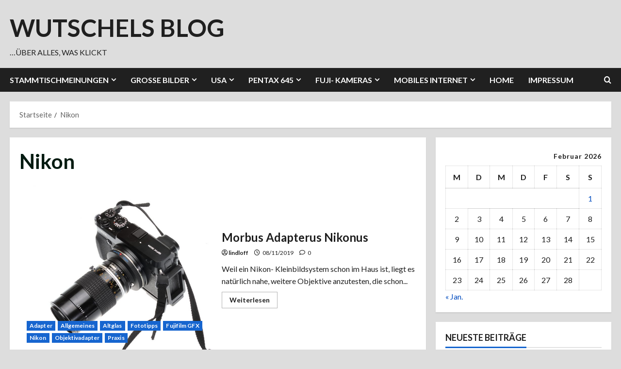

--- FILE ---
content_type: text/html; charset=UTF-8
request_url: https://www.klicklack.de/?cat=19
body_size: 91154
content:
<!doctype html>
<html lang="de">

<head>
  <meta charset="UTF-8">
  <meta name="viewport" content="width=device-width, initial-scale=1">
  <link rel="profile" href="http://gmpg.org/xfn/11">

  <link rel="preload" href="https://fonts.googleapis.com/css?family=Lato:400,700&#038;subset=latin&#038;display=swap" as="style" crossorigin="anonymous"><title>Nikon &#8211; wutschels Blog</title>
<meta name='robots' content='max-image-preview:large' />
<!-- Google tag (gtag.js) consent mode dataLayer added by Site Kit -->
<script type="text/javascript" id="google_gtagjs-js-consent-mode-data-layer">
/* <![CDATA[ */
window.dataLayer = window.dataLayer || [];function gtag(){dataLayer.push(arguments);}
gtag('consent', 'default', {"ad_personalization":"denied","ad_storage":"denied","ad_user_data":"denied","analytics_storage":"denied","functionality_storage":"denied","security_storage":"denied","personalization_storage":"denied","region":["AT","BE","BG","CH","CY","CZ","DE","DK","EE","ES","FI","FR","GB","GR","HR","HU","IE","IS","IT","LI","LT","LU","LV","MT","NL","NO","PL","PT","RO","SE","SI","SK"],"wait_for_update":500});
window._googlesitekitConsentCategoryMap = {"statistics":["analytics_storage"],"marketing":["ad_storage","ad_user_data","ad_personalization"],"functional":["functionality_storage","security_storage"],"preferences":["personalization_storage"]};
window._googlesitekitConsents = {"ad_personalization":"denied","ad_storage":"denied","ad_user_data":"denied","analytics_storage":"denied","functionality_storage":"denied","security_storage":"denied","personalization_storage":"denied","region":["AT","BE","BG","CH","CY","CZ","DE","DK","EE","ES","FI","FR","GB","GR","HR","HU","IE","IS","IT","LI","LT","LU","LV","MT","NL","NO","PL","PT","RO","SE","SI","SK"],"wait_for_update":500};
/* ]]> */
</script>
<!-- End Google tag (gtag.js) consent mode dataLayer added by Site Kit -->
<link rel='dns-prefetch' href='//www.googletagmanager.com' />
<link rel='dns-prefetch' href='//fonts.googleapis.com' />
<link href='https://fonts.googleapis.com' crossorigin='anonymous' rel='preconnect' />
<link href='https://fonts.gstatic.com' crossorigin='anonymous' rel='preconnect' />
<link rel="alternate" type="application/rss+xml" title="wutschels Blog &raquo; Feed" href="https://www.klicklack.de/?feed=rss2" />
<link rel="alternate" type="application/rss+xml" title="wutschels Blog &raquo; Kommentar-Feed" href="https://www.klicklack.de/?feed=comments-rss2" />
<link rel="alternate" type="application/rss+xml" title="wutschels Blog &raquo; Kategorie-Feed für Nikon" href="https://www.klicklack.de/?feed=rss2&#038;cat=19" />
<style id='wp-img-auto-sizes-contain-inline-css' type='text/css'>
img:is([sizes=auto i],[sizes^="auto," i]){contain-intrinsic-size:3000px 1500px}
/*# sourceURL=wp-img-auto-sizes-contain-inline-css */
</style>
<link rel='stylesheet' id='morenews-google-fonts-css' href='https://fonts.googleapis.com/css?family=Lato:400,700&#038;subset=latin&#038;display=swap' type='text/css' media='all' />
<style id='wp-emoji-styles-inline-css' type='text/css'>

	img.wp-smiley, img.emoji {
		display: inline !important;
		border: none !important;
		box-shadow: none !important;
		height: 1em !important;
		width: 1em !important;
		margin: 0 0.07em !important;
		vertical-align: -0.1em !important;
		background: none !important;
		padding: 0 !important;
	}
/*# sourceURL=wp-emoji-styles-inline-css */
</style>
<style id='wp-block-library-inline-css' type='text/css'>
:root{--wp-block-synced-color:#7a00df;--wp-block-synced-color--rgb:122,0,223;--wp-bound-block-color:var(--wp-block-synced-color);--wp-editor-canvas-background:#ddd;--wp-admin-theme-color:#007cba;--wp-admin-theme-color--rgb:0,124,186;--wp-admin-theme-color-darker-10:#006ba1;--wp-admin-theme-color-darker-10--rgb:0,107,160.5;--wp-admin-theme-color-darker-20:#005a87;--wp-admin-theme-color-darker-20--rgb:0,90,135;--wp-admin-border-width-focus:2px}@media (min-resolution:192dpi){:root{--wp-admin-border-width-focus:1.5px}}.wp-element-button{cursor:pointer}:root .has-very-light-gray-background-color{background-color:#eee}:root .has-very-dark-gray-background-color{background-color:#313131}:root .has-very-light-gray-color{color:#eee}:root .has-very-dark-gray-color{color:#313131}:root .has-vivid-green-cyan-to-vivid-cyan-blue-gradient-background{background:linear-gradient(135deg,#00d084,#0693e3)}:root .has-purple-crush-gradient-background{background:linear-gradient(135deg,#34e2e4,#4721fb 50%,#ab1dfe)}:root .has-hazy-dawn-gradient-background{background:linear-gradient(135deg,#faaca8,#dad0ec)}:root .has-subdued-olive-gradient-background{background:linear-gradient(135deg,#fafae1,#67a671)}:root .has-atomic-cream-gradient-background{background:linear-gradient(135deg,#fdd79a,#004a59)}:root .has-nightshade-gradient-background{background:linear-gradient(135deg,#330968,#31cdcf)}:root .has-midnight-gradient-background{background:linear-gradient(135deg,#020381,#2874fc)}:root{--wp--preset--font-size--normal:16px;--wp--preset--font-size--huge:42px}.has-regular-font-size{font-size:1em}.has-larger-font-size{font-size:2.625em}.has-normal-font-size{font-size:var(--wp--preset--font-size--normal)}.has-huge-font-size{font-size:var(--wp--preset--font-size--huge)}.has-text-align-center{text-align:center}.has-text-align-left{text-align:left}.has-text-align-right{text-align:right}.has-fit-text{white-space:nowrap!important}#end-resizable-editor-section{display:none}.aligncenter{clear:both}.items-justified-left{justify-content:flex-start}.items-justified-center{justify-content:center}.items-justified-right{justify-content:flex-end}.items-justified-space-between{justify-content:space-between}.screen-reader-text{border:0;clip-path:inset(50%);height:1px;margin:-1px;overflow:hidden;padding:0;position:absolute;width:1px;word-wrap:normal!important}.screen-reader-text:focus{background-color:#ddd;clip-path:none;color:#444;display:block;font-size:1em;height:auto;left:5px;line-height:normal;padding:15px 23px 14px;text-decoration:none;top:5px;width:auto;z-index:100000}html :where(.has-border-color){border-style:solid}html :where([style*=border-top-color]){border-top-style:solid}html :where([style*=border-right-color]){border-right-style:solid}html :where([style*=border-bottom-color]){border-bottom-style:solid}html :where([style*=border-left-color]){border-left-style:solid}html :where([style*=border-width]){border-style:solid}html :where([style*=border-top-width]){border-top-style:solid}html :where([style*=border-right-width]){border-right-style:solid}html :where([style*=border-bottom-width]){border-bottom-style:solid}html :where([style*=border-left-width]){border-left-style:solid}html :where(img[class*=wp-image-]){height:auto;max-width:100%}:where(figure){margin:0 0 1em}html :where(.is-position-sticky){--wp-admin--admin-bar--position-offset:var(--wp-admin--admin-bar--height,0px)}@media screen and (max-width:600px){html :where(.is-position-sticky){--wp-admin--admin-bar--position-offset:0px}}

/*# sourceURL=wp-block-library-inline-css */
</style><style id='global-styles-inline-css' type='text/css'>
:root{--wp--preset--aspect-ratio--square: 1;--wp--preset--aspect-ratio--4-3: 4/3;--wp--preset--aspect-ratio--3-4: 3/4;--wp--preset--aspect-ratio--3-2: 3/2;--wp--preset--aspect-ratio--2-3: 2/3;--wp--preset--aspect-ratio--16-9: 16/9;--wp--preset--aspect-ratio--9-16: 9/16;--wp--preset--color--black: #000000;--wp--preset--color--cyan-bluish-gray: #abb8c3;--wp--preset--color--white: #ffffff;--wp--preset--color--pale-pink: #f78da7;--wp--preset--color--vivid-red: #cf2e2e;--wp--preset--color--luminous-vivid-orange: #ff6900;--wp--preset--color--luminous-vivid-amber: #fcb900;--wp--preset--color--light-green-cyan: #7bdcb5;--wp--preset--color--vivid-green-cyan: #00d084;--wp--preset--color--pale-cyan-blue: #8ed1fc;--wp--preset--color--vivid-cyan-blue: #0693e3;--wp--preset--color--vivid-purple: #9b51e0;--wp--preset--gradient--vivid-cyan-blue-to-vivid-purple: linear-gradient(135deg,rgb(6,147,227) 0%,rgb(155,81,224) 100%);--wp--preset--gradient--light-green-cyan-to-vivid-green-cyan: linear-gradient(135deg,rgb(122,220,180) 0%,rgb(0,208,130) 100%);--wp--preset--gradient--luminous-vivid-amber-to-luminous-vivid-orange: linear-gradient(135deg,rgb(252,185,0) 0%,rgb(255,105,0) 100%);--wp--preset--gradient--luminous-vivid-orange-to-vivid-red: linear-gradient(135deg,rgb(255,105,0) 0%,rgb(207,46,46) 100%);--wp--preset--gradient--very-light-gray-to-cyan-bluish-gray: linear-gradient(135deg,rgb(238,238,238) 0%,rgb(169,184,195) 100%);--wp--preset--gradient--cool-to-warm-spectrum: linear-gradient(135deg,rgb(74,234,220) 0%,rgb(151,120,209) 20%,rgb(207,42,186) 40%,rgb(238,44,130) 60%,rgb(251,105,98) 80%,rgb(254,248,76) 100%);--wp--preset--gradient--blush-light-purple: linear-gradient(135deg,rgb(255,206,236) 0%,rgb(152,150,240) 100%);--wp--preset--gradient--blush-bordeaux: linear-gradient(135deg,rgb(254,205,165) 0%,rgb(254,45,45) 50%,rgb(107,0,62) 100%);--wp--preset--gradient--luminous-dusk: linear-gradient(135deg,rgb(255,203,112) 0%,rgb(199,81,192) 50%,rgb(65,88,208) 100%);--wp--preset--gradient--pale-ocean: linear-gradient(135deg,rgb(255,245,203) 0%,rgb(182,227,212) 50%,rgb(51,167,181) 100%);--wp--preset--gradient--electric-grass: linear-gradient(135deg,rgb(202,248,128) 0%,rgb(113,206,126) 100%);--wp--preset--gradient--midnight: linear-gradient(135deg,rgb(2,3,129) 0%,rgb(40,116,252) 100%);--wp--preset--font-size--small: 13px;--wp--preset--font-size--medium: 20px;--wp--preset--font-size--large: 36px;--wp--preset--font-size--x-large: 42px;--wp--preset--spacing--20: 0.44rem;--wp--preset--spacing--30: 0.67rem;--wp--preset--spacing--40: 1rem;--wp--preset--spacing--50: 1.5rem;--wp--preset--spacing--60: 2.25rem;--wp--preset--spacing--70: 3.38rem;--wp--preset--spacing--80: 5.06rem;--wp--preset--shadow--natural: 6px 6px 9px rgba(0, 0, 0, 0.2);--wp--preset--shadow--deep: 12px 12px 50px rgba(0, 0, 0, 0.4);--wp--preset--shadow--sharp: 6px 6px 0px rgba(0, 0, 0, 0.2);--wp--preset--shadow--outlined: 6px 6px 0px -3px rgb(255, 255, 255), 6px 6px rgb(0, 0, 0);--wp--preset--shadow--crisp: 6px 6px 0px rgb(0, 0, 0);}:root { --wp--style--global--content-size: 930px;--wp--style--global--wide-size: 1400px; }:where(body) { margin: 0; }.wp-site-blocks > .alignleft { float: left; margin-right: 2em; }.wp-site-blocks > .alignright { float: right; margin-left: 2em; }.wp-site-blocks > .aligncenter { justify-content: center; margin-left: auto; margin-right: auto; }:where(.wp-site-blocks) > * { margin-block-start: 24px; margin-block-end: 0; }:where(.wp-site-blocks) > :first-child { margin-block-start: 0; }:where(.wp-site-blocks) > :last-child { margin-block-end: 0; }:root { --wp--style--block-gap: 24px; }:root :where(.is-layout-flow) > :first-child{margin-block-start: 0;}:root :where(.is-layout-flow) > :last-child{margin-block-end: 0;}:root :where(.is-layout-flow) > *{margin-block-start: 24px;margin-block-end: 0;}:root :where(.is-layout-constrained) > :first-child{margin-block-start: 0;}:root :where(.is-layout-constrained) > :last-child{margin-block-end: 0;}:root :where(.is-layout-constrained) > *{margin-block-start: 24px;margin-block-end: 0;}:root :where(.is-layout-flex){gap: 24px;}:root :where(.is-layout-grid){gap: 24px;}.is-layout-flow > .alignleft{float: left;margin-inline-start: 0;margin-inline-end: 2em;}.is-layout-flow > .alignright{float: right;margin-inline-start: 2em;margin-inline-end: 0;}.is-layout-flow > .aligncenter{margin-left: auto !important;margin-right: auto !important;}.is-layout-constrained > .alignleft{float: left;margin-inline-start: 0;margin-inline-end: 2em;}.is-layout-constrained > .alignright{float: right;margin-inline-start: 2em;margin-inline-end: 0;}.is-layout-constrained > .aligncenter{margin-left: auto !important;margin-right: auto !important;}.is-layout-constrained > :where(:not(.alignleft):not(.alignright):not(.alignfull)){max-width: var(--wp--style--global--content-size);margin-left: auto !important;margin-right: auto !important;}.is-layout-constrained > .alignwide{max-width: var(--wp--style--global--wide-size);}body .is-layout-flex{display: flex;}.is-layout-flex{flex-wrap: wrap;align-items: center;}.is-layout-flex > :is(*, div){margin: 0;}body .is-layout-grid{display: grid;}.is-layout-grid > :is(*, div){margin: 0;}body{padding-top: 0px;padding-right: 0px;padding-bottom: 0px;padding-left: 0px;}a:where(:not(.wp-element-button)){text-decoration: none;}:root :where(.wp-element-button, .wp-block-button__link){background-color: #32373c;border-radius: 0;border-width: 0;color: #fff;font-family: inherit;font-size: inherit;font-style: inherit;font-weight: inherit;letter-spacing: inherit;line-height: inherit;padding-top: calc(0.667em + 2px);padding-right: calc(1.333em + 2px);padding-bottom: calc(0.667em + 2px);padding-left: calc(1.333em + 2px);text-decoration: none;text-transform: inherit;}.has-black-color{color: var(--wp--preset--color--black) !important;}.has-cyan-bluish-gray-color{color: var(--wp--preset--color--cyan-bluish-gray) !important;}.has-white-color{color: var(--wp--preset--color--white) !important;}.has-pale-pink-color{color: var(--wp--preset--color--pale-pink) !important;}.has-vivid-red-color{color: var(--wp--preset--color--vivid-red) !important;}.has-luminous-vivid-orange-color{color: var(--wp--preset--color--luminous-vivid-orange) !important;}.has-luminous-vivid-amber-color{color: var(--wp--preset--color--luminous-vivid-amber) !important;}.has-light-green-cyan-color{color: var(--wp--preset--color--light-green-cyan) !important;}.has-vivid-green-cyan-color{color: var(--wp--preset--color--vivid-green-cyan) !important;}.has-pale-cyan-blue-color{color: var(--wp--preset--color--pale-cyan-blue) !important;}.has-vivid-cyan-blue-color{color: var(--wp--preset--color--vivid-cyan-blue) !important;}.has-vivid-purple-color{color: var(--wp--preset--color--vivid-purple) !important;}.has-black-background-color{background-color: var(--wp--preset--color--black) !important;}.has-cyan-bluish-gray-background-color{background-color: var(--wp--preset--color--cyan-bluish-gray) !important;}.has-white-background-color{background-color: var(--wp--preset--color--white) !important;}.has-pale-pink-background-color{background-color: var(--wp--preset--color--pale-pink) !important;}.has-vivid-red-background-color{background-color: var(--wp--preset--color--vivid-red) !important;}.has-luminous-vivid-orange-background-color{background-color: var(--wp--preset--color--luminous-vivid-orange) !important;}.has-luminous-vivid-amber-background-color{background-color: var(--wp--preset--color--luminous-vivid-amber) !important;}.has-light-green-cyan-background-color{background-color: var(--wp--preset--color--light-green-cyan) !important;}.has-vivid-green-cyan-background-color{background-color: var(--wp--preset--color--vivid-green-cyan) !important;}.has-pale-cyan-blue-background-color{background-color: var(--wp--preset--color--pale-cyan-blue) !important;}.has-vivid-cyan-blue-background-color{background-color: var(--wp--preset--color--vivid-cyan-blue) !important;}.has-vivid-purple-background-color{background-color: var(--wp--preset--color--vivid-purple) !important;}.has-black-border-color{border-color: var(--wp--preset--color--black) !important;}.has-cyan-bluish-gray-border-color{border-color: var(--wp--preset--color--cyan-bluish-gray) !important;}.has-white-border-color{border-color: var(--wp--preset--color--white) !important;}.has-pale-pink-border-color{border-color: var(--wp--preset--color--pale-pink) !important;}.has-vivid-red-border-color{border-color: var(--wp--preset--color--vivid-red) !important;}.has-luminous-vivid-orange-border-color{border-color: var(--wp--preset--color--luminous-vivid-orange) !important;}.has-luminous-vivid-amber-border-color{border-color: var(--wp--preset--color--luminous-vivid-amber) !important;}.has-light-green-cyan-border-color{border-color: var(--wp--preset--color--light-green-cyan) !important;}.has-vivid-green-cyan-border-color{border-color: var(--wp--preset--color--vivid-green-cyan) !important;}.has-pale-cyan-blue-border-color{border-color: var(--wp--preset--color--pale-cyan-blue) !important;}.has-vivid-cyan-blue-border-color{border-color: var(--wp--preset--color--vivid-cyan-blue) !important;}.has-vivid-purple-border-color{border-color: var(--wp--preset--color--vivid-purple) !important;}.has-vivid-cyan-blue-to-vivid-purple-gradient-background{background: var(--wp--preset--gradient--vivid-cyan-blue-to-vivid-purple) !important;}.has-light-green-cyan-to-vivid-green-cyan-gradient-background{background: var(--wp--preset--gradient--light-green-cyan-to-vivid-green-cyan) !important;}.has-luminous-vivid-amber-to-luminous-vivid-orange-gradient-background{background: var(--wp--preset--gradient--luminous-vivid-amber-to-luminous-vivid-orange) !important;}.has-luminous-vivid-orange-to-vivid-red-gradient-background{background: var(--wp--preset--gradient--luminous-vivid-orange-to-vivid-red) !important;}.has-very-light-gray-to-cyan-bluish-gray-gradient-background{background: var(--wp--preset--gradient--very-light-gray-to-cyan-bluish-gray) !important;}.has-cool-to-warm-spectrum-gradient-background{background: var(--wp--preset--gradient--cool-to-warm-spectrum) !important;}.has-blush-light-purple-gradient-background{background: var(--wp--preset--gradient--blush-light-purple) !important;}.has-blush-bordeaux-gradient-background{background: var(--wp--preset--gradient--blush-bordeaux) !important;}.has-luminous-dusk-gradient-background{background: var(--wp--preset--gradient--luminous-dusk) !important;}.has-pale-ocean-gradient-background{background: var(--wp--preset--gradient--pale-ocean) !important;}.has-electric-grass-gradient-background{background: var(--wp--preset--gradient--electric-grass) !important;}.has-midnight-gradient-background{background: var(--wp--preset--gradient--midnight) !important;}.has-small-font-size{font-size: var(--wp--preset--font-size--small) !important;}.has-medium-font-size{font-size: var(--wp--preset--font-size--medium) !important;}.has-large-font-size{font-size: var(--wp--preset--font-size--large) !important;}.has-x-large-font-size{font-size: var(--wp--preset--font-size--x-large) !important;}
/*# sourceURL=global-styles-inline-css */
</style>

<link rel='stylesheet' id='ye_dynamic-css' href='https://www.klicklack.de/wp-content/plugins/youtube-embed/css/main.min.css?ver=5.4' type='text/css' media='all' />
<link rel='stylesheet' id='aft-icons-css' href='https://www.klicklack.de/wp-content/themes/morenews/assets/icons/style.css?ver=6.9' type='text/css' media='all' />
<link rel='stylesheet' id='bootstrap-css' href='https://www.klicklack.de/wp-content/themes/morenews/assets/bootstrap/css/bootstrap.min.css?ver=6.9' type='text/css' media='all' />
<link rel='stylesheet' id='slick-css' href='https://www.klicklack.de/wp-content/themes/morenews/assets/slick/css/slick.min.css?ver=6.9' type='text/css' media='all' />
<link rel='stylesheet' id='sidr-css' href='https://www.klicklack.de/wp-content/themes/morenews/assets/sidr/css/jquery.sidr.dark.css?ver=6.9' type='text/css' media='all' />
<link rel='stylesheet' id='magnific-popup-css' href='https://www.klicklack.de/wp-content/themes/morenews/assets/magnific-popup/magnific-popup.css?ver=6.9' type='text/css' media='all' />
<link rel='stylesheet' id='morenews-style-css' href='https://www.klicklack.de/wp-content/themes/morenews/style.min.css?ver=3.8.12' type='text/css' media='all' />
<style id='morenews-style-inline-css' type='text/css'>
body.aft-dark-mode #sidr,body.aft-dark-mode,body.aft-dark-mode.custom-background,body.aft-dark-mode #af-preloader{background-color:#000000;} body.aft-default-mode #sidr,body.aft-default-mode #af-preloader,body.aft-default-mode{background-color:#dddddd;} .frm_style_formidable-style.with_frm_style .frm_compact .frm_dropzone.dz-clickable .dz-message,.frm_style_formidable-style.with_frm_style input[type=submit],.frm_style_formidable-style.with_frm_style .frm_submit input[type=button],.frm_style_formidable-style.with_frm_style .frm_submit button,.frm_form_submit_style,.frm_style_formidable-style.with_frm_style .frm-edit-page-btn,.woocommerce #respond input#submit.disabled,.woocommerce #respond input#submit:disabled,.woocommerce #respond input#submit:disabled[disabled],.woocommerce a.button.disabled,.woocommerce a.button:disabled,.woocommerce a.button:disabled[disabled],.woocommerce button.button.disabled,.woocommerce button.button:disabled,.woocommerce button.button:disabled[disabled],.woocommerce input.button.disabled,.woocommerce input.button:disabled,.woocommerce input.button:disabled[disabled],.woocommerce #respond input#submit,.woocommerce a.button,.woocommerce button.button,.woocommerce input.button,.woocommerce #respond input#submit.alt,.woocommerce a.button.alt,.woocommerce button.button.alt,.woocommerce input.button.alt,.woocommerce-account .addresses .title .edit,:root .wc-block-featured-product__link :where(.wp-element-button,.wp-block-button__link),:root .wc-block-featured-category__link :where(.wp-element-button,.wp-block-button__link),hustle-button,button.wc-block-mini-cart__button,.wc-block-checkout .wp-block-button__link,.wp-block-button.wc-block-components-product-button .wp-block-button__link,.wc-block-grid__product-add-to-cart.wp-block-button .wp-block-button__link,body .wc-block-components-button,.wc-block-grid .wp-block-button__link,.woocommerce-notices-wrapper .button,body .woocommerce-notices-wrapper .button:hover,body.woocommerce .single_add_to_cart_button.button:hover,body.woocommerce a.button.add_to_cart_button:hover,.widget-title-fill-and-border .morenews-widget .wp-block-search__label,.widget-title-fill-and-border .morenews-widget .wp-block-group .wp-block-heading,.widget-title-fill-and-no-border .morenews-widget .wp-block-search__label,.widget-title-fill-and-no-border .morenews-widget .wp-block-group .wp-block-heading,.widget-title-fill-and-border .wp_post_author_widget .widget-title .header-after,.widget-title-fill-and-border .widget-title .heading-line,.widget-title-fill-and-border .aft-posts-tabs-panel .nav-tabs>li>a.active,.widget-title-fill-and-border .aft-main-banner-wrapper .widget-title .heading-line ,.widget-title-fill-and-no-border .wp_post_author_widget .widget-title .header-after,.widget-title-fill-and-no-border .widget-title .heading-line,.widget-title-fill-and-no-border .aft-posts-tabs-panel .nav-tabs>li>a.active,.widget-title-fill-and-no-border .aft-main-banner-wrapper .widget-title .heading-line,a.sidr-class-sidr-button-close,body.widget-title-border-bottom .header-after1 .heading-line-before,body.widget-title-border-bottom .widget-title .heading-line-before,.widget-title-border-center .morenews-widget .wp-block-search__label::after,.widget-title-border-center .morenews-widget .wp-block-group .wp-block-heading::after,.widget-title-border-center .wp_post_author_widget .widget-title .heading-line-before,.widget-title-border-center .aft-posts-tabs-panel .nav-tabs>li>a.active::after,.widget-title-border-center .wp_post_author_widget .widget-title .header-after::after,.widget-title-border-center .widget-title .heading-line-after,.widget-title-border-bottom .morenews-widget .wp-block-search__label::after,.widget-title-border-bottom .morenews-widget .wp-block-group .wp-block-heading::after,.widget-title-border-bottom .heading-line::before,.widget-title-border-bottom .wp-post-author-wrap .header-after::before,.widget-title-border-bottom .aft-posts-tabs-panel .nav-tabs>li>a.active span::after,.aft-dark-mode .is-style-fill a.wp-block-button__link:not(.has-background),.aft-default-mode .is-style-fill a.wp-block-button__link:not(.has-background),#reading-progress-bar,a.comment-reply-link,body.aft-default-mode .reply a,body.aft-dark-mode .reply a,.aft-popular-taxonomies-lists span::before ,#loader-wrapper div,span.heading-line::before,.wp-post-author-wrap .header-after::before,body.aft-dark-mode input[type="button"],body.aft-dark-mode input[type="reset"],body.aft-dark-mode input[type="submit"],body.aft-dark-mode .inner-suscribe input[type=submit],body.aft-default-mode input[type="button"],body.aft-default-mode input[type="reset"],body.aft-default-mode input[type="submit"],body.aft-default-mode .inner-suscribe input[type=submit],.woocommerce-product-search button[type="submit"],input.search-submit,.wp-block-search__button,.af-youtube-slider .af-video-wrap .af-bg-play i,.af-youtube-video-list .entry-header-yt-video-wrapper .af-yt-video-play i,.af-post-format i,body .btn-style1 a:visited,body .btn-style1 a,body span.post-page-numbers.current,body .morenews-pagination .nav-links .page-numbers.current,body #scroll-up,button,a.author-button.primary,.morenews-reaction-button .reaction-percentage,h3.morenews-subtitle:after,body article.sticky .read-single:before,.aft-readmore-wrapper a.aft-readmore:hover,body.aft-dark-mode .aft-readmore-wrapper a.aft-readmore:hover,footer.site-footer .aft-readmore-wrapper a.aft-readmore:hover,.aft-readmore-wrapper a.aft-readmore:hover,body .trending-posts-vertical .trending-no{background-color:#004cbf;} div.wpforms-container-full button[type=submit]:hover,div.wpforms-container-full button[type=submit]:not(:hover):not(:active){background-color:#004cbf !important;} .grid-design-texts-over-image .aft-readmore-wrapper a.aft-readmore:hover,.aft-readmore-wrapper a.aft-readmore:hover,body.aft-dark-mode .aft-readmore-wrapper a.aft-readmore:hover,body.aft-default-mode .aft-readmore-wrapper a.aft-readmore:hover,a.author-button.primary,.morenews-post-badge,body.single .entry-header .aft-post-excerpt-and-meta .post-excerpt,body.aft-dark-mode.single span.tags-links a:hover,.morenews-pagination .nav-links .page-numbers.current,.aft-readmore-wrapper a.aft-readmore:hover,p.awpa-more-posts a:hover,.wp-post-author-meta .wp-post-author-meta-more-posts a.awpa-more-posts:hover{border-color:#004cbf;} body:not(.rtl) .aft-popular-taxonomies-lists span::after{border-left-color:#004cbf;} body.rtl .aft-popular-taxonomies-lists span::after{border-right-color:#004cbf;} .widget-title-fill-and-no-border .morenews-widget .wp-block-search__label::after,.widget-title-fill-and-no-border .morenews-widget .wp-block-group .wp-block-heading::after,.widget-title-fill-and-no-border .aft-posts-tabs-panel .nav-tabs>li a.active::after,.widget-title-fill-and-no-border .morenews-widget .widget-title::before,.widget-title-fill-and-no-border .morenews-customizer .widget-title::before{border-top-color:#004cbf;} .woocommerce div.product .woocommerce-tabs ul.tabs li.active,#scroll-up::after,.aft-dark-mode #loader,.aft-default-mode #loader{border-bottom-color:#004cbf;} footer.site-footer .wp-calendar-nav a:hover,footer.site-footer .wp-block-latest-comments__comment-meta a:hover,.aft-dark-mode .tagcloud a:hover,.aft-dark-mode .widget ul.menu >li a:hover,.aft-dark-mode .widget > ul > li a:hover,.banner-exclusive-posts-wrapper a:hover,.list-style .read-title h3 a:hover,.grid-design-default .read-title h3 a:hover,body.aft-dark-mode .banner-exclusive-posts-wrapper a:hover,body.aft-dark-mode .banner-exclusive-posts-wrapper a:visited:hover,body.aft-default-mode .banner-exclusive-posts-wrapper a:hover,body.aft-default-mode .banner-exclusive-posts-wrapper a:visited:hover,body.wp-post-author-meta .awpa-display-name a:hover,.widget_text a ,.post-description a:not(.aft-readmore),.post-description a:not(.aft-readmore):visited,.wp_post_author_widget .wp-post-author-meta .awpa-display-name a:hover,.wp-post-author-meta .wp-post-author-meta-more-posts a.awpa-more-posts:hover,body.aft-default-mode .af-breadcrumbs a:hover,body.aft-dark-mode .af-breadcrumbs a:hover,body .wp-block-latest-comments li.wp-block-latest-comments__comment a:hover,body .site-footer .color-pad .read-title h3 a:hover,body.aft-dark-mode #secondary .morenews-widget ul[class*="wp-block-"] a:hover,body.aft-dark-mode #secondary .morenews-widget ol[class*="wp-block-"] a:hover,body.aft-dark-mode a.post-edit-link:hover,body.aft-default-mode #secondary .morenews-widget ul[class*="wp-block-"] a:hover,body.aft-default-mode #secondary .morenews-widget ol[class*="wp-block-"] a:hover,body.aft-default-mode a.post-edit-link:hover,body.aft-default-mode #secondary .widget > ul > li a:hover,body.aft-default-mode footer.comment-meta a:hover,body.aft-dark-mode footer.comment-meta a:hover,body.aft-default-mode .comment-form a:hover,body.aft-dark-mode .comment-form a:hover,body.aft-dark-mode .entry-content > .wp-block-tag-cloud a:not(.has-text-color):hover,body.aft-default-mode .entry-content > .wp-block-tag-cloud a:not(.has-text-color):hover,body.aft-dark-mode .entry-content .wp-block-archives-list.wp-block-archives a:not(.has-text-color):hover,body.aft-default-mode .entry-content .wp-block-archives-list.wp-block-archives a:not(.has-text-color):hover,body.aft-dark-mode .entry-content .wp-block-latest-posts a:not(.has-text-color):hover,body.aft-dark-mode .entry-content .wp-block-categories-list.wp-block-categories a:not(.has-text-color):hover,body.aft-default-mode .entry-content .wp-block-latest-posts a:not(.has-text-color):hover,body.aft-default-mode .entry-content .wp-block-categories-list.wp-block-categories a:not(.has-text-color):hover,.aft-default-mode .wp-block-archives-list.wp-block-archives a:not(.has-text-color):hover,.aft-default-mode .wp-block-latest-posts a:not(.has-text-color):hover,.aft-default-mode .wp-block-categories-list.wp-block-categories a:not(.has-text-color):hover,.aft-default-mode .wp-block-latest-comments li.wp-block-latest-comments__comment a:hover,.aft-dark-mode .wp-block-archives-list.wp-block-archives a:not(.has-text-color):hover,.aft-dark-mode .wp-block-latest-posts a:not(.has-text-color):hover,.aft-dark-mode .wp-block-categories-list.wp-block-categories a:not(.has-text-color):hover,.aft-dark-mode .wp-block-latest-comments li.wp-block-latest-comments__comment a:hover,body.aft-dark-mode .morenews-pagination .nav-links a.page-numbers:hover,body.aft-default-mode .morenews-pagination .nav-links a.page-numbers:hover,body.aft-default-mode .aft-popular-taxonomies-lists ul li a:hover ,body.aft-dark-mode .aft-popular-taxonomies-lists ul li a:hover,body.aft-dark-mode .wp-calendar-nav a,body .entry-content > .wp-block-heading:not(.has-link-color):not(.wp-block-post-title) a,body .entry-content > ul a,body .entry-content > ol a,body .entry-content > p:not(.has-link-color) a ,body.aft-default-mode p.logged-in-as a,body.aft-dark-mode p.logged-in-as a,body.aft-dark-mode .woocommerce-loop-product__title:hover,body.aft-default-mode .woocommerce-loop-product__title:hover,a:hover,p a,.stars a:active,.stars a:focus,.morenews-widget.widget_text a,a.author-website:hover,.author-box-content a.author-posts-link:hover,body .morenews-sponsor a,body .morenews-source a,body.aft-default-mode .wp-block-latest-comments li.wp-block-latest-comments__comment a:hover,body.aft-dark-mode .wp-block-latest-comments li.wp-block-latest-comments__comment a:hover,.entry-content .wp-block-latest-comments a:not(.has-text-color):hover,.wc-block-grid__product .wc-block-grid__product-link:focus,body.aft-default-mode .entry-content .wp-block-heading:not(.has-link-color):not(.wp-block-post-title) a,body.aft-dark-mode .entry-content .wp-block-heading:not(.has-link-color):not(.wp-block-post-title) a,body.aft-default-mode .comment-content a,body.aft-dark-mode .comment-content a,body.aft-default-mode .post-excerpt a,body.aft-dark-mode .post-excerpt a,body.aft-default-mode .wp-block-tag-cloud a:hover,body.aft-default-mode .tagcloud a:hover,body.aft-default-mode.single span.tags-links a:hover,body.aft-default-mode p.awpa-more-posts a:hover,body.aft-default-mode p.awpa-website a:hover ,body.aft-default-mode .wp-post-author-meta h4 a:hover,body.aft-default-mode .widget ul.menu >li a:hover,body.aft-default-mode .widget > ul > li a:hover,body.aft-default-mode .nav-links a:hover,body.aft-default-mode ul.trail-items li a:hover,body.aft-dark-mode .wp-block-tag-cloud a:hover,body.aft-dark-mode .tagcloud a:hover,body.aft-dark-mode.single span.tags-links a:hover,body.aft-dark-mode p.awpa-more-posts a:hover,body.aft-dark-mode p.awpa-website a:hover ,body.aft-dark-mode .widget ul.menu >li a:hover,body.aft-dark-mode .nav-links a:hover,body.aft-dark-mode ul.trail-items li a:hover{color:#004cbf;} @media only screen and (min-width:992px){body.aft-default-mode .morenews-header .main-navigation .menu-desktop > ul > li:hover > a:before,body.aft-default-mode .morenews-header .main-navigation .menu-desktop > ul > li.current-menu-item > a:before{background-color:#004cbf;} } .woocommerce-product-search button[type="submit"],input.search-submit{background-color:#004cbf;} .aft-dark-mode .entry-content a:hover,.aft-dark-mode .entry-content a:focus,.aft-dark-mode .entry-content a:active,.wp-calendar-nav a,#wp-calendar tbody td a,body.aft-dark-mode #wp-calendar tbody td#today,body.aft-default-mode #wp-calendar tbody td#today,body.aft-default-mode .entry-content .wp-block-heading:not(.has-link-color):not(.wp-block-post-title) a,body.aft-dark-mode .entry-content .wp-block-heading:not(.has-link-color):not(.wp-block-post-title) a,body .entry-content > ul a,body .entry-content > ul a:visited,body .entry-content > ol a,body .entry-content > ol a:visited,body .entry-content > p:not(.has-link-color) a,body .entry-content > p:not(.has-link-color) a:visited{color:#004cbf;} .woocommerce-product-search button[type="submit"],input.search-submit,body.single span.tags-links a:hover,body .entry-content .wp-block-heading:not(.has-link-color):not(.wp-block-post-title) a,body .entry-content > ul a,body .entry-content > ul a:visited,body .entry-content > ol a,body .entry-content > ol a:visited,body .entry-content > p:not(.has-link-color) a,body .entry-content > p:not(.has-link-color) a:visited{border-color:#004cbf;} @media only screen and (min-width:993px){.main-navigation .menu-desktop > li.current-menu-item::after,.main-navigation .menu-desktop > ul > li.current-menu-item::after,.main-navigation .menu-desktop > li::after,.main-navigation .menu-desktop > ul > li::after{background-color:#004cbf;} } .site-branding .site-title{font-family:'Lato','Noto Sans','Noto Sans CJK SC','Noto Sans JP','Noto Sans KR',system-ui,-apple-system,'Segoe UI',Roboto,'Helvetica Neue',Arial,sans-serif,'Apple Color Emoji','Segoe UI Emoji','Segoe UI Symbol';} body,button,input,select,optgroup,.cat-links li a,.min-read,.af-social-contacts .social-widget-menu .screen-reader-text,textarea{font-family:'Lato','Noto Sans','Noto Sans CJK SC','Noto Sans JP','Noto Sans KR',system-ui,-apple-system,'Segoe UI',Roboto,'Helvetica Neue',Arial,sans-serif,'Apple Color Emoji','Segoe UI Emoji','Segoe UI Symbol';} .wp-block-tag-cloud a,.tagcloud a,body span.hustle-title,.wp-block-blockspare-blockspare-tabs .bs-tabs-title-list li a.bs-tab-title,.navigation.post-navigation .nav-links a,div.custom-menu-link > a,.exclusive-posts .exclusive-now span,.aft-popular-taxonomies-lists span,.exclusive-posts a,.aft-posts-tabs-panel .nav-tabs>li>a,.widget-title-border-bottom .aft-posts-tabs-panel .nav-tabs>li>a,.nav-tabs>li,.widget ul ul li,.widget ul.menu >li ,.widget > ul > li,.wp-block-search__label,.wp-block-latest-posts.wp-block-latest-posts__list li,.wp-block-latest-comments li.wp-block-latest-comments__comment,.wp-block-group ul li a,.main-navigation ul li a,h1,h2,h3,h4,h5,h6{font-family:'Lato','Noto Sans','Noto Sans CJK SC','Noto Sans JP','Noto Sans KR',system-ui,-apple-system,'Segoe UI',Roboto,'Helvetica Neue',Arial,sans-serif,'Apple Color Emoji','Segoe UI Emoji','Segoe UI Symbol';} .container-wrapper .elementor{max-width:100%;} .full-width-content .elementor-section-stretched,.align-content-left .elementor-section-stretched,.align-content-right .elementor-section-stretched{max-width:100%;left:0 !important;}
/*# sourceURL=morenews-style-inline-css */
</style>
<script type="text/javascript" src="https://www.klicklack.de/wp-includes/js/jquery/jquery.min.js?ver=3.7.1" id="jquery-core-js"></script>
<script type="text/javascript" src="https://www.klicklack.de/wp-includes/js/jquery/jquery-migrate.min.js?ver=3.4.1" id="jquery-migrate-js"></script>
<script type="text/javascript" src="https://www.klicklack.de/wp-content/themes/morenews/assets/jquery.cookie.js?ver=6.9" id="jquery-cookie-js"></script>
<script type="text/javascript" src="https://www.klicklack.de/wp-content/themes/morenews/assets/background-script.js?ver=3.8.12" id="morenews-background-script-js"></script>

<!-- Google Tag (gtac.js) durch Site-Kit hinzugefügt -->
<!-- Von Site Kit hinzugefügtes Google-Analytics-Snippet -->
<script type="text/javascript" src="https://www.googletagmanager.com/gtag/js?id=GT-W6B3X63" id="google_gtagjs-js" async></script>
<script type="text/javascript" id="google_gtagjs-js-after">
/* <![CDATA[ */
window.dataLayer = window.dataLayer || [];function gtag(){dataLayer.push(arguments);}
gtag("set","linker",{"domains":["www.klicklack.de"]});
gtag("js", new Date());
gtag("set", "developer_id.dZTNiMT", true);
gtag("config", "GT-W6B3X63");
//# sourceURL=google_gtagjs-js-after
/* ]]> */
</script>
<link rel="https://api.w.org/" href="https://www.klicklack.de/index.php?rest_route=/" /><link rel="alternate" title="JSON" type="application/json" href="https://www.klicklack.de/index.php?rest_route=/wp/v2/categories/19" /><link rel="EditURI" type="application/rsd+xml" title="RSD" href="https://www.klicklack.de/xmlrpc.php?rsd" />
<meta name="generator" content="WordPress 6.9" />
<meta name="generator" content="Site Kit by Google 1.170.0" />    <style type="text/css">
            .site-title a,
      .site-header .site-branding .site-title a:visited,
      .site-header .site-branding .site-title a:hover,
      .site-description {
        color: #1f1f1f      }

      body.aft-dark-mode .site-title a,
      body.aft-dark-mode .site-header .site-branding .site-title a:visited,
      body.aft-dark-mode .site-header .site-branding .site-title a:hover,
      body.aft-dark-mode .site-description {
        color: #ffffff;
      }

      .header-layout-3 .site-header .site-branding .site-title,
      .site-branding .site-title {
        font-size: 50px;
      }

      @media only screen and (max-width: 640px) {
        .site-branding .site-title {
          font-size: 2.75rem;

        }
      }

      /* @media only screen and (max-width: 375px) {
                    .site-branding .site-title {
                        font-size: 32px;

                    }
                } */

          </style>
<style type="text/css" id="custom-background-css">
body.custom-background { background-color: #dddddd; }
</style>
	</head>

<body class="archive category category-nikon category-19 custom-background wp-embed-responsive wp-theme-morenews hfeed  aft-sticky-header aft-default-mode aft-header-layout-side header-image-default widget-title-border-bottom default-content-layout align-content-left af-wide-layout">
  
  
  <div id="page" class="site af-whole-wrapper">
    <a class="skip-link screen-reader-text" href="#content">Zum Inhalt springen</a>

    
    <header id="masthead" class="header-layout-side morenews-header">
      <div class="af-middle-header " >
  <div class="container-wrapper">

        <div class="af-middle-container">
      <div class="logo">
            <div class="site-branding uppercase-site-title">
              <p class="site-title font-family-1">
          <a href="https://www.klicklack.de/" class="site-title-anchor" rel="home">wutschels Blog</a>
        </p>
      
              <p class="site-description">&#8230;über alles, was klickt</p>
          </div>

          </div>
          </div>
  </div>
</div>
<div id="main-navigation-bar" class="af-bottom-header">
  <div class="container-wrapper">
    <div class="bottom-bar-flex">
      <div class="offcanvas-navigaiton">
                <div class="af-bottom-head-nav">
              <div class="navigation-container">
      <nav class="main-navigation clearfix">

        <span class="toggle-menu" >
          <a href="#" role="button" class="aft-void-menu" aria-controls="primary-menu" aria-expanded="false">
            <span class="screen-reader-text">
              Primäres Menü            </span>
            <i class="ham"></i>
          </a>
        </span>


        <div class="menu main-menu menu-desktop show-menu-border"><ul id="primary-menu" class="menu"><li id="menu-item-2075" class="menu-item menu-item-type-custom menu-item-object-custom menu-item-has-children menu-item-2075"><a>Stammtischmeinungen</a>
<ul class="sub-menu">
	<li id="menu-item-2074" class="menu-item menu-item-type-custom menu-item-object-custom menu-item-2074"><a href="https://www.klicklack.de/?page_id=38">Grundsätzliches</a></li>
	<li id="menu-item-1593" class="menu-item menu-item-type-post_type menu-item-object-page menu-item-1593"><a href="https://www.klicklack.de/?page_id=1589">Warum die Kamera wichtig ist</a></li>
	<li id="menu-item-943" class="menu-item menu-item-type-post_type menu-item-object-page menu-item-943"><a href="https://www.klicklack.de/?page_id=707">Posing</a></li>
	<li id="menu-item-1325" class="menu-item menu-item-type-post_type menu-item-object-page menu-item-1325"><a href="https://www.klicklack.de/?page_id=1322">Wie vorgehen?</a></li>
	<li id="menu-item-1349" class="menu-item menu-item-type-post_type menu-item-object-page menu-item-1349"><a href="https://www.klicklack.de/?page_id=1345">Microstocks- Ein Weg zur Qualitätssicherung?</a></li>
	<li id="menu-item-1461" class="menu-item menu-item-type-post_type menu-item-object-page menu-item-1461"><a href="https://www.klicklack.de/?page_id=1403">Literatur- und Ausstellungsempfehlungen</a></li>
</ul>
</li>
<li id="menu-item-1165" class="menu-item menu-item-type-custom menu-item-object-custom menu-item-has-children menu-item-1165"><a>Große Bilder</a>
<ul class="sub-menu">
	<li id="menu-item-1728" class="menu-item menu-item-type-custom menu-item-object-custom menu-item-1728"><a href="https://www.klicklack.de/?page_id=1149">Entscheidungshilfe</a></li>
	<li id="menu-item-1665" class="menu-item menu-item-type-post_type menu-item-object-page menu-item-1665"><a href="https://www.klicklack.de/?page_id=1209">Die große Kamera – Objektive und Gundsätzliches</a></li>
</ul>
</li>
<li id="menu-item-1500" class="menu-item menu-item-type-custom menu-item-object-custom menu-item-has-children menu-item-1500"><a>USA</a>
<ul class="sub-menu">
	<li id="menu-item-2071" class="menu-item menu-item-type-custom menu-item-object-custom menu-item-has-children menu-item-2071"><a>USA mit Pentax 645D &#8211;>></a>
	<ul class="sub-menu">
		<li id="menu-item-2072" class="menu-item menu-item-type-custom menu-item-object-custom menu-item-2072"><a href="https://www.klicklack.de/?p=2051">Die Anreise</a></li>
		<li id="menu-item-2316" class="menu-item menu-item-type-post_type menu-item-object-post menu-item-2316"><a href="https://www.klicklack.de/?p=2300">Joshua Tree National Park</a></li>
		<li id="menu-item-2100" class="menu-item menu-item-type-custom menu-item-object-custom menu-item-2100"><a href="https://www.klicklack.de/?p=2076">Grand Canyon</a></li>
		<li id="menu-item-2073" class="menu-item menu-item-type-custom menu-item-object-custom menu-item-2073"><a href="https://www.klicklack.de/?p=2057">Reaktionen der Einheimischen</a></li>
		<li id="menu-item-2116" class="menu-item menu-item-type-custom menu-item-object-custom menu-item-2116"><a href="https://www.klicklack.de/?p=2103">Yosemite</a></li>
		<li id="menu-item-2149" class="menu-item menu-item-type-custom menu-item-object-custom menu-item-2149"><a href="https://www.klicklack.de/?p=2117">Point Lobos.</a></li>
		<li id="menu-item-2172" class="menu-item menu-item-type-custom menu-item-object-custom menu-item-2172"><a href="https://www.klicklack.de/?p=2150">Bryce Canyon</a></li>
		<li id="menu-item-2297" class="menu-item menu-item-type-post_type menu-item-object-post menu-item-2297"><a href="https://www.klicklack.de/?p=2282">Valley of Fire 2017</a></li>
		<li id="menu-item-2245" class="menu-item menu-item-type-post_type menu-item-object-post menu-item-2245"><a href="https://www.klicklack.de/?p=2200">Ein bisschen Route 66</a></li>
	</ul>
</li>
	<li id="menu-item-2559" class="menu-item menu-item-type-taxonomy menu-item-object-category menu-item-has-children menu-item-2559"><a href="https://www.klicklack.de/?cat=12">USA-2018</a>
	<ul class="sub-menu">
		<li id="menu-item-3021" class="menu-item menu-item-type-post_type menu-item-object-post menu-item-3021"><a href="https://www.klicklack.de/?p=2998">Joshua Tree National Park</a></li>
		<li id="menu-item-2968" class="menu-item menu-item-type-post_type menu-item-object-post menu-item-has-children menu-item-2968"><a href="https://www.klicklack.de/?p=2615">Death Valley</a>
		<ul class="sub-menu">
			<li id="menu-item-2969" class="menu-item menu-item-type-post_type menu-item-object-post menu-item-2969"><a href="https://www.klicklack.de/?p=2615">Zabriskie Point</a></li>
			<li id="menu-item-2569" class="menu-item menu-item-type-post_type menu-item-object-post menu-item-2569"><a href="https://www.klicklack.de/?p=2493">Artist’s Palette</a></li>
			<li id="menu-item-2556" class="menu-item menu-item-type-post_type menu-item-object-post menu-item-2556"><a href="https://www.klicklack.de/?p=2521">Golden Canyon</a></li>
			<li id="menu-item-2577" class="menu-item menu-item-type-post_type menu-item-object-post menu-item-2577"><a href="https://www.klicklack.de/?p=2571">Badwater</a></li>
		</ul>
</li>
		<li id="menu-item-2547" class="menu-item menu-item-type-post_type menu-item-object-post menu-item-2547"><a href="https://www.klicklack.de/?p=2473">Neues aus Amerika</a></li>
		<li id="menu-item-2713" class="menu-item menu-item-type-custom menu-item-object-custom menu-item-has-children menu-item-2713"><a>Die Eastern Sierra</a>
		<ul class="sub-menu">
			<li id="menu-item-2675" class="menu-item menu-item-type-post_type menu-item-object-post menu-item-2675"><a href="https://www.klicklack.de/?p=2662">Manzanar</a></li>
			<li id="menu-item-2712" class="menu-item menu-item-type-post_type menu-item-object-post menu-item-2712"><a href="https://www.klicklack.de/?p=2680">June Lake</a></li>
		</ul>
</li>
		<li id="menu-item-2842" class="menu-item menu-item-type-post_type menu-item-object-post menu-item-2842"><a href="https://www.klicklack.de/?p=2773">Point Lobos 2018</a></li>
		<li id="menu-item-2845" class="menu-item menu-item-type-custom menu-item-object-custom menu-item-has-children menu-item-2845"><a href="http://">Yosemite</a>
		<ul class="sub-menu">
			<li id="menu-item-2843" class="menu-item menu-item-type-post_type menu-item-object-post menu-item-2843"><a href="https://www.klicklack.de/?p=2714">Yosemite 2018 der Erste.</a></li>
			<li id="menu-item-2844" class="menu-item menu-item-type-post_type menu-item-object-post menu-item-2844"><a href="https://www.klicklack.de/?p=2735">Yosemite die Zweite.</a></li>
		</ul>
</li>
	</ul>
</li>
	<li id="menu-item-1553" class="menu-item menu-item-type-custom menu-item-object-custom menu-item-1553"><a href="https://www.klicklack.de/?p=1512">Point Lobos die Erste</a></li>
	<li id="menu-item-1501" class="menu-item menu-item-type-custom menu-item-object-custom menu-item-1501"><a href="https://www.klicklack.de/?p=1479">Joshua Tree</a></li>
	<li id="menu-item-1729" class="menu-item menu-item-type-custom menu-item-object-custom menu-item-1729"><a href="https://www.klicklack.de/?p=1466">Wichtige Überlegungen</a></li>
	<li id="menu-item-1566" class="menu-item menu-item-type-custom menu-item-object-custom menu-item-1566"><a href="https://www.klicklack.de/?p=1515">Valley of Fire</a></li>
	<li id="menu-item-1627" class="menu-item menu-item-type-custom menu-item-object-custom menu-item-1627"><a href="https://www.klicklack.de/?p=1604">Point Lobos die Zweite</a></li>
	<li id="menu-item-1638" class="menu-item menu-item-type-post_type menu-item-object-page menu-item-1638"><a href="https://www.klicklack.de/?page_id=1629">Sequoia National Forest und Kings Canyon</a></li>
	<li id="menu-item-1794" class="menu-item menu-item-type-custom menu-item-object-custom menu-item-1794"><a href="https://www.klicklack.de/?p=1735">Stanislaus</a></li>
	<li id="menu-item-1727" class="menu-item menu-item-type-custom menu-item-object-custom menu-item-1727"><a href="https://www.klicklack.de/?p=1692">Yosemite</a></li>
</ul>
</li>
<li id="menu-item-2784" class="menu-item menu-item-type-custom menu-item-object-custom menu-item-has-children menu-item-2784"><a>Pentax 645</a>
<ul class="sub-menu">
	<li id="menu-item-2785" class="menu-item menu-item-type-post_type menu-item-object-post menu-item-2785"><a href="https://www.klicklack.de/?p=2639">Die Pentax 645Z</a></li>
	<li id="menu-item-2788" class="menu-item menu-item-type-post_type menu-item-object-post menu-item-2788"><a href="https://www.klicklack.de/?p=1639">Pentax 645D- Der Diesel unter den Mittelformatern</a></li>
	<li id="menu-item-2838" class="menu-item menu-item-type-post_type menu-item-object-post menu-item-2838"><a href="https://www.klicklack.de/?p=2777">Diät die Erste: Das 1:5,6/150-300 zur Pentax 645z</a></li>
	<li id="menu-item-2869" class="menu-item menu-item-type-post_type menu-item-object-post menu-item-2869"><a href="https://www.klicklack.de/?p=2617">Diät die Zweite: Das 4,5/33-55.</a></li>
	<li id="menu-item-2786" class="menu-item menu-item-type-post_type menu-item-object-post menu-item-2786"><a href="https://www.klicklack.de/?p=2328">Die 645D und der Zweifach- Konverter- Test</a></li>
	<li id="menu-item-2787" class="menu-item menu-item-type-post_type menu-item-object-post menu-item-2787"><a href="https://www.klicklack.de/?p=2354">Das 4/300</a></li>
</ul>
</li>
<li id="menu-item-4098" class="menu-item menu-item-type-post_type menu-item-object-post menu-item-has-children menu-item-4098"><a href="https://www.klicklack.de/?p=4063">Fuji- Kameras</a>
<ul class="sub-menu">
	<li id="menu-item-4105" class="menu-item menu-item-type-post_type menu-item-object-post menu-item-4105"><a href="https://www.klicklack.de/?p=4063">Fujis GFX 100S aus Zweiter Hand</a></li>
	<li id="menu-item-4103" class="menu-item menu-item-type-post_type menu-item-object-post menu-item-4103"><a href="https://www.klicklack.de/?p=3828">Die X-H2s</a></li>
	<li id="menu-item-4104" class="menu-item menu-item-type-post_type menu-item-object-post menu-item-4104"><a href="https://www.klicklack.de/?p=3835">Die X-T5</a></li>
</ul>
</li>
<li id="menu-item-4173" class="menu-item menu-item-type-custom menu-item-object-custom menu-item-has-children menu-item-4173"><a>Mobiles Internet</a>
<ul class="sub-menu">
	<li id="menu-item-4172" class="menu-item menu-item-type-post_type menu-item-object-post menu-item-4172"><a href="https://www.klicklack.de/?p=4038">SIm- Karten in Frankreich</a></li>
</ul>
</li>
<li id="menu-item-1443" class="menu-item menu-item-type-custom menu-item-object-custom menu-item-home menu-item-1443"><a href="https://www.klicklack.de">Home</a></li>
<li id="menu-item-3697" class="menu-item menu-item-type-post_type menu-item-object-page menu-item-3697"><a href="https://www.klicklack.de/?page_id=3692">Impressum</a></li>
</ul></div>      </nav>
    </div>


          </div>
      </div>
      <div class="search-watch">
                  <div class="af-search-wrap">
      <div class="search-overlay" aria-label="Suchformular öffnen">
        <a href="#" title="Search" class="search-icon" aria-label="Suchformular öffnen">
          <i class="fa fa-search"></i>
        </a>
        <div class="af-search-form">
          <form role="search" method="get" class="search-form" action="https://www.klicklack.de/">
				<label>
					<span class="screen-reader-text">Suche nach:</span>
					<input type="search" class="search-field" placeholder="Suchen …" value="" name="s" />
				</label>
				<input type="submit" class="search-submit" value="Suchen" />
			</form>          <!-- Live Search Results -->
          <div id="af-live-search-results"></div>
        </div>
      </div>
    </div>

            
          </div>
    </div>
  </div>
</div>
    </header>

    <!-- end slider-section -->
  
                    <div class="aft-main-breadcrumb-wrapper container-wrapper">
              <div class="af-breadcrumbs font-family-1 color-pad">

      <div role="navigation" aria-label="Brotkrümelnavigation" class="breadcrumb-trail breadcrumbs" itemprop="breadcrumb"><ul class="trail-items" itemscope itemtype="http://schema.org/BreadcrumbList"><meta name="numberOfItems" content="2" /><meta name="itemListOrder" content="Ascending" /><li itemprop="itemListElement" itemscope itemtype="http://schema.org/ListItem" class="trail-item trail-begin"><a href="https://www.klicklack.de" rel="home" itemprop="item"><span itemprop="name">Startseite</span></a><meta itemprop="position" content="1" /></li><li itemprop="itemListElement" itemscope itemtype="http://schema.org/ListItem" class="trail-item trail-end"><a href="https://www.klicklack.de/?cat=19" itemprop="item"><span itemprop="name">Nikon</span></a><meta itemprop="position" content="2" /></li></ul></div>
    </div>
          </div>
      
      <div id="content" class="container-wrapper">
          <div class="section-block-upper">
    <div id="primary" class="content-area">
        <main id="main" class="site-main">

            
                <header class="header-title-wrapper1 entry-header-details">
                    <h1 class="page-title">Nikon</h1>                </header><!-- .header-title-wrapper -->
                        <div class="af-container-row aft-archive-wrapper morenews-customizer clearfix archive-layout-list">
        

        <article id="post-3088" class="latest-posts-list col-1 float-l pad archive-layout-list archive-image-left post-3088 post type-post status-publish format-standard hentry category-adapter category-uncategorized category-altglas category-fototipps category-fujifilm-gfx category-nikon category-objektivadapter category-praxis" >
            <div class="archive-list-post list-style">
        <div class="af-double-column list-style clearfix aft-list-show-image has-post-image">
      <div class="read-single color-pad">
        <div class="col-3 float-l pos-rel read-img read-bg-img">
          <a class="aft-post-image-link"
            href="https://www.klicklack.de/?p=3088">Morbus Adapterus Nikonus</a>
          <img width="640" height="542" src="https://www.klicklack.de/wp-content/uploads/2019/11/DSC_4659-768x650.jpg" class="attachment-medium_large size-medium_large" alt="DSC_4659" decoding="async" srcset="https://www.klicklack.de/wp-content/uploads/2019/11/DSC_4659-768x650.jpg 768w, https://www.klicklack.de/wp-content/uploads/2019/11/DSC_4659-300x254.jpg 300w, https://www.klicklack.de/wp-content/uploads/2019/11/DSC_4659-355x300.jpg 355w, https://www.klicklack.de/wp-content/uploads/2019/11/DSC_4659.jpg 1000w" sizes="(max-width: 640px) 100vw, 640px" loading="lazy" />                                <div class="category-min-read-wrap af-cat-widget-carousel">
              <div class="post-format-and-min-read-wrap">
                                              </div>
              <div class="read-categories categories-inside-image">
                <ul class="cat-links"><li class="meta-category">
                             <a class="morenews-categories category-color-1" href="https://www.klicklack.de/?cat=32" aria-label="Adapter">
                                 Adapter
                             </a>
                        </li><li class="meta-category">
                             <a class="morenews-categories category-color-1" href="https://www.klicklack.de/?cat=1" aria-label="Allgemeines">
                                 Allgemeines
                             </a>
                        </li><li class="meta-category">
                             <a class="morenews-categories category-color-1" href="https://www.klicklack.de/?cat=20" aria-label="Altglas">
                                 Altglas
                             </a>
                        </li><li class="meta-category">
                             <a class="morenews-categories category-color-1" href="https://www.klicklack.de/?cat=5" aria-label="Fototipps">
                                 Fototipps
                             </a>
                        </li><li class="meta-category">
                             <a class="morenews-categories category-color-1" href="https://www.klicklack.de/?cat=23" aria-label="Fujifilm GFX">
                                 Fujifilm GFX
                             </a>
                        </li><li class="meta-category">
                             <a class="morenews-categories category-color-1" href="https://www.klicklack.de/?cat=19" aria-label="Nikon">
                                 Nikon
                             </a>
                        </li><li class="meta-category">
                             <a class="morenews-categories category-color-1" href="https://www.klicklack.de/?cat=24" aria-label="Objektivadapter">
                                 Objektivadapter
                             </a>
                        </li><li class="meta-category">
                             <a class="morenews-categories category-color-1" href="https://www.klicklack.de/?cat=7" aria-label="Praxis">
                                 Praxis
                             </a>
                        </li></ul>              </div>
            </div>
                  </div>
        <div class="col-66 float-l pad read-details color-tp-pad">
          
          <div class="read-title">
            <h3>
              <a href="https://www.klicklack.de/?p=3088">Morbus Adapterus Nikonus</a>
            </h3>
          </div>
                      <div class="post-item-metadata entry-meta author-links">
              


                            <span class="item-metadata posts-author byline">
                                            <i class="far fa-user-circle"></i>
                          <a href="https://www.klicklack.de/?author=1">
              lindloff      </a>
                    </span>
            

                            <span class="item-metadata posts-date">
                    <i class="far fa-clock" aria-hidden="true"></i>
                    08/11/2019                </span>
            


                <span class="aft-comment-view-share">
            <span class="aft-comment-count">
          <a href="https://www.klicklack.de/?p=3088">
            <i class="far fa-comment"></i>
            <span class="aft-show-hover">
              0            </span>
          </a>
        </span>
      </span>
              </div>
          
                      <div class="read-descprition full-item-discription">
              <div class="post-description">
                Weil ein Nikon- Kleinbildsystem schon im Haus ist, liegt es natürlich nahe, weitere Objektive anzutesten, die schon...<div class="aft-readmore-wrapper">
         <a href="https://www.klicklack.de/?p=3088" class="aft-readmore" aria-label="Mehr Informationen über Morbus Adapterus Nikonus">
           Weiterlesen <span class="screen-reader-text">Mehr Informationen über Morbus Adapterus Nikonus</span>
         </a>
       </div>              </div>
            </div>
          
        </div>
      </div>
    </div>

    </div>









        </article>
    
        

        <article id="post-2873" class="latest-posts-list col-1 float-l pad archive-layout-list archive-image-left post-2873 post type-post status-publish format-standard hentry category-uncategorized category-fototipps category-nikon category-praxis category-usa-tipps" >
            <div class="archive-list-post list-style">
        <div class="af-double-column list-style clearfix aft-list-show-image has-post-image">
      <div class="read-single color-pad">
        <div class="col-3 float-l pos-rel read-img read-bg-img">
          <a class="aft-post-image-link"
            href="https://www.klicklack.de/?p=2873">Wie ich dann doch noch bei Nikon geblieben bin.</a>
          <img width="640" height="428" src="https://www.klicklack.de/wp-content/uploads/2019/06/NP6_7223-768x513.jpg" class="attachment-medium_large size-medium_large" alt="NP6_7223" decoding="async" srcset="https://www.klicklack.de/wp-content/uploads/2019/06/NP6_7223-768x513.jpg 768w, https://www.klicklack.de/wp-content/uploads/2019/06/NP6_7223-300x200.jpg 300w, https://www.klicklack.de/wp-content/uploads/2019/06/NP6_7223-1024x684.jpg 1024w, https://www.klicklack.de/wp-content/uploads/2019/06/NP6_7223-449x300.jpg 449w, https://www.klicklack.de/wp-content/uploads/2019/06/NP6_7223.jpg 1200w" sizes="(max-width: 640px) 100vw, 640px" loading="lazy" />                                <div class="category-min-read-wrap af-cat-widget-carousel">
              <div class="post-format-and-min-read-wrap">
                                              </div>
              <div class="read-categories categories-inside-image">
                <ul class="cat-links"><li class="meta-category">
                             <a class="morenews-categories category-color-1" href="https://www.klicklack.de/?cat=1" aria-label="Allgemeines">
                                 Allgemeines
                             </a>
                        </li><li class="meta-category">
                             <a class="morenews-categories category-color-1" href="https://www.klicklack.de/?cat=5" aria-label="Fototipps">
                                 Fototipps
                             </a>
                        </li><li class="meta-category">
                             <a class="morenews-categories category-color-1" href="https://www.klicklack.de/?cat=19" aria-label="Nikon">
                                 Nikon
                             </a>
                        </li><li class="meta-category">
                             <a class="morenews-categories category-color-1" href="https://www.klicklack.de/?cat=7" aria-label="Praxis">
                                 Praxis
                             </a>
                        </li><li class="meta-category">
                             <a class="morenews-categories category-color-1" href="https://www.klicklack.de/?cat=12" aria-label="USA-Tipps">
                                 USA-Tipps
                             </a>
                        </li></ul>              </div>
            </div>
                  </div>
        <div class="col-66 float-l pad read-details color-tp-pad">
          
          <div class="read-title">
            <h3>
              <a href="https://www.klicklack.de/?p=2873">Wie ich dann doch noch bei Nikon geblieben bin.</a>
            </h3>
          </div>
                      <div class="post-item-metadata entry-meta author-links">
              


                            <span class="item-metadata posts-author byline">
                                            <i class="far fa-user-circle"></i>
                          <a href="https://www.klicklack.de/?author=1">
              lindloff      </a>
                    </span>
            

                            <span class="item-metadata posts-date">
                    <i class="far fa-clock" aria-hidden="true"></i>
                    19/06/2019                </span>
            


                <span class="aft-comment-view-share">
            <span class="aft-comment-count">
          <a href="https://www.klicklack.de/?p=2873">
            <i class="far fa-comment"></i>
            <span class="aft-show-hover">
              0            </span>
          </a>
        </span>
      </span>
              </div>
          
                      <div class="read-descprition full-item-discription">
              <div class="post-description">
                Manchmal ist es so, dass man das Kleinbildformat eben doch noch braucht. Ich hatte zu Testzwecken eine...<div class="aft-readmore-wrapper">
         <a href="https://www.klicklack.de/?p=2873" class="aft-readmore" aria-label="Mehr Informationen über Wie ich dann doch noch bei Nikon geblieben bin.">
           Weiterlesen <span class="screen-reader-text">Mehr Informationen über Wie ich dann doch noch bei Nikon geblieben bin.</span>
         </a>
       </div>              </div>
            </div>
          
        </div>
      </div>
    </div>

    </div>









        </article>
    
        

        <article id="post-2411" class="latest-posts-list col-1 float-l pad archive-layout-list archive-image-left post-2411 post type-post status-publish format-standard hentry category-uncategorized category-altglas category-fototipps category-nikon category-praxis category-usa-tipps" >
            <div class="archive-list-post list-style">
        <div class="af-double-column list-style clearfix aft-list-show-image has-post-image">
      <div class="read-single color-pad">
        <div class="col-3 float-l pos-rel read-img read-bg-img">
          <a class="aft-post-image-link"
            href="https://www.klicklack.de/?p=2411">Auch mal anders: Altglas an Nikon D800</a>
          <img width="640" height="905" src="https://www.klicklack.de/wp-content/uploads/2018/07/SAM_0578-768x1086.jpg" class="attachment-medium_large size-medium_large" alt="SAMSUNG CAMERA PICTURES" decoding="async" srcset="https://www.klicklack.de/wp-content/uploads/2018/07/SAM_0578-768x1086.jpg 768w, https://www.klicklack.de/wp-content/uploads/2018/07/SAM_0578-212x300.jpg 212w, https://www.klicklack.de/wp-content/uploads/2018/07/SAM_0578-724x1024.jpg 724w, https://www.klicklack.de/wp-content/uploads/2018/07/SAM_0578.jpg 1009w" sizes="(max-width: 640px) 100vw, 640px" loading="lazy" />                                <div class="category-min-read-wrap af-cat-widget-carousel">
              <div class="post-format-and-min-read-wrap">
                                              </div>
              <div class="read-categories categories-inside-image">
                <ul class="cat-links"><li class="meta-category">
                             <a class="morenews-categories category-color-1" href="https://www.klicklack.de/?cat=1" aria-label="Allgemeines">
                                 Allgemeines
                             </a>
                        </li><li class="meta-category">
                             <a class="morenews-categories category-color-1" href="https://www.klicklack.de/?cat=20" aria-label="Altglas">
                                 Altglas
                             </a>
                        </li><li class="meta-category">
                             <a class="morenews-categories category-color-1" href="https://www.klicklack.de/?cat=5" aria-label="Fototipps">
                                 Fototipps
                             </a>
                        </li><li class="meta-category">
                             <a class="morenews-categories category-color-1" href="https://www.klicklack.de/?cat=19" aria-label="Nikon">
                                 Nikon
                             </a>
                        </li><li class="meta-category">
                             <a class="morenews-categories category-color-1" href="https://www.klicklack.de/?cat=7" aria-label="Praxis">
                                 Praxis
                             </a>
                        </li><li class="meta-category">
                             <a class="morenews-categories category-color-1" href="https://www.klicklack.de/?cat=12" aria-label="USA-Tipps">
                                 USA-Tipps
                             </a>
                        </li></ul>              </div>
            </div>
                  </div>
        <div class="col-66 float-l pad read-details color-tp-pad">
          
          <div class="read-title">
            <h3>
              <a href="https://www.klicklack.de/?p=2411">Auch mal anders: Altglas an Nikon D800</a>
            </h3>
          </div>
                      <div class="post-item-metadata entry-meta author-links">
              


                            <span class="item-metadata posts-author byline">
                                            <i class="far fa-user-circle"></i>
                          <a href="https://www.klicklack.de/?author=1">
              lindloff      </a>
                    </span>
            

                            <span class="item-metadata posts-date">
                    <i class="far fa-clock" aria-hidden="true"></i>
                    15/07/2018                </span>
            


                <span class="aft-comment-view-share">
            <span class="aft-comment-count">
          <a href="https://www.klicklack.de/?p=2411">
            <i class="far fa-comment"></i>
            <span class="aft-show-hover">
              0            </span>
          </a>
        </span>
      </span>
              </div>
          
                      <div class="read-descprition full-item-discription">
              <div class="post-description">
                Dem Forschungsdrange und meinem Interesse an maximaler Qualität bei möglichst geringem Gewicht ist mal wieder eine neue...<div class="aft-readmore-wrapper">
         <a href="https://www.klicklack.de/?p=2411" class="aft-readmore" aria-label="Mehr Informationen über Auch mal anders: Altglas an Nikon D800">
           Weiterlesen <span class="screen-reader-text">Mehr Informationen über Auch mal anders: Altglas an Nikon D800</span>
         </a>
       </div>              </div>
            </div>
          
        </div>
      </div>
    </div>

    </div>









        </article>
    
                </div>
                <div class="col col-ten">
                <div class="morenews-pagination">
                                    </div>
            </div>
        </main><!-- #main -->

    </div><!-- #primary -->
        


<div id="secondary" class="sidebar-area sidebar-sticky-top">
        <aside class="widget-area color-pad">
            <div id="calendar-2" class="widget morenews-widget widget_calendar"><div id="calendar_wrap" class="calendar_wrap"><table id="wp-calendar" class="wp-calendar-table">
	<caption>Februar 2026</caption>
	<thead>
	<tr>
		<th scope="col" aria-label="Montag">M</th>
		<th scope="col" aria-label="Dienstag">D</th>
		<th scope="col" aria-label="Mittwoch">M</th>
		<th scope="col" aria-label="Donnerstag">D</th>
		<th scope="col" aria-label="Freitag">F</th>
		<th scope="col" aria-label="Samstag">S</th>
		<th scope="col" aria-label="Sonntag">S</th>
	</tr>
	</thead>
	<tbody>
	<tr>
		<td colspan="6" class="pad">&nbsp;</td><td id="today">1</td>
	</tr>
	<tr>
		<td>2</td><td>3</td><td>4</td><td>5</td><td>6</td><td>7</td><td>8</td>
	</tr>
	<tr>
		<td>9</td><td>10</td><td>11</td><td>12</td><td>13</td><td>14</td><td>15</td>
	</tr>
	<tr>
		<td>16</td><td>17</td><td>18</td><td>19</td><td>20</td><td>21</td><td>22</td>
	</tr>
	<tr>
		<td>23</td><td>24</td><td>25</td><td>26</td><td>27</td><td>28</td>
		<td class="pad" colspan="1">&nbsp;</td>
	</tr>
	</tbody>
	</table><nav aria-label="Vorherige und nächste Monate" class="wp-calendar-nav">
		<span class="wp-calendar-nav-prev"><a href="https://www.klicklack.de/?m=202601">&laquo; Jan.</a></span>
		<span class="pad">&nbsp;</span>
		<span class="wp-calendar-nav-next">&nbsp;</span>
	</nav></div></div>
		<div id="recent-posts-2" class="widget morenews-widget widget_recent_entries">
		<h2 class="widget-title widget-title-1"><span class="heading-line-before"></span><span class="heading-line">Neueste Beiträge</span><span class="heading-line-after"></span></h2>
		<ul>
											<li>
					<a href="https://www.klicklack.de/?p=4380">Noch ein paar Testbildchen. Pentax SMC-A 645 3,5/35</a>
									</li>
											<li>
					<a href="https://www.klicklack.de/?p=4038">Internet in Frankreich- SIM oder Satellit? -Upgrade</a>
									</li>
											<li>
					<a href="https://www.klicklack.de/?p=4356">100 Megapixel mit einem Sonnar aus Jena. Mal ein Fehlschlag&#8230;</a>
									</li>
											<li>
					<a href="https://www.klicklack.de/?p=4324">Die Burg von Falaise</a>
									</li>
											<li>
					<a href="https://www.klicklack.de/?p=4301">Das alte Fujifilm XF 1,4/23 an 40MP &#8211; Macht das Sinn?</a>
									</li>
											<li>
					<a href="https://www.klicklack.de/?p=4275">Das manuelle Pentax 645- Makro an 100 MP.</a>
									</li>
											<li>
					<a href="https://www.klicklack.de/?p=4214">Das Flektogon 4/50 aus Jena an Fujis GFX 100S.</a>
									</li>
											<li>
					<a href="https://www.klicklack.de/?p=4247">Herbst. Oder wie sich das alte Fujifilm X 1,4/35 an Fujis T5 macht.</a>
									</li>
											<li>
					<a href="https://www.klicklack.de/?p=4175">&#8217;ne DJI- Kamera. Kann man das machen?</a>
									</li>
											<li>
					<a href="https://www.klicklack.de/?p=4195">Tief im Westen- Pointe de Corsen</a>
									</li>
					</ul>

		</div><div id="archives-2" class="widget morenews-widget widget_archive"><h2 class="widget-title widget-title-1"><span class="heading-line-before"></span><span class="heading-line">Ältere Beiträge</span><span class="heading-line-after"></span></h2>		<label class="screen-reader-text" for="archives-dropdown-2">Ältere Beiträge</label>
		<select id="archives-dropdown-2" name="archive-dropdown">
			
			<option value="">Monat auswählen</option>
				<option value='https://www.klicklack.de/?m=202601'> Januar 2026 &nbsp;(3)</option>
	<option value='https://www.klicklack.de/?m=202511'> November 2025 &nbsp;(4)</option>
	<option value='https://www.klicklack.de/?m=202510'> Oktober 2025 &nbsp;(3)</option>
	<option value='https://www.klicklack.de/?m=202509'> September 2025 &nbsp;(4)</option>
	<option value='https://www.klicklack.de/?m=202508'> August 2025 &nbsp;(1)</option>
	<option value='https://www.klicklack.de/?m=202507'> Juli 2025 &nbsp;(1)</option>
	<option value='https://www.klicklack.de/?m=202504'> April 2025 &nbsp;(2)</option>
	<option value='https://www.klicklack.de/?m=202503'> März 2025 &nbsp;(2)</option>
	<option value='https://www.klicklack.de/?m=202412'> Dezember 2024 &nbsp;(3)</option>
	<option value='https://www.klicklack.de/?m=202410'> Oktober 2024 &nbsp;(1)</option>
	<option value='https://www.klicklack.de/?m=202409'> September 2024 &nbsp;(2)</option>
	<option value='https://www.klicklack.de/?m=202405'> Mai 2024 &nbsp;(2)</option>
	<option value='https://www.klicklack.de/?m=202308'> August 2023 &nbsp;(2)</option>
	<option value='https://www.klicklack.de/?m=202303'> März 2023 &nbsp;(1)</option>
	<option value='https://www.klicklack.de/?m=202301'> Januar 2023 &nbsp;(1)</option>
	<option value='https://www.klicklack.de/?m=202211'> November 2022 &nbsp;(1)</option>
	<option value='https://www.klicklack.de/?m=202209'> September 2022 &nbsp;(1)</option>
	<option value='https://www.klicklack.de/?m=202207'> Juli 2022 &nbsp;(1)</option>
	<option value='https://www.klicklack.de/?m=202205'> Mai 2022 &nbsp;(1)</option>
	<option value='https://www.klicklack.de/?m=202102'> Februar 2021 &nbsp;(1)</option>
	<option value='https://www.klicklack.de/?m=202009'> September 2020 &nbsp;(1)</option>
	<option value='https://www.klicklack.de/?m=202008'> August 2020 &nbsp;(1)</option>
	<option value='https://www.klicklack.de/?m=202007'> Juli 2020 &nbsp;(1)</option>
	<option value='https://www.klicklack.de/?m=202006'> Juni 2020 &nbsp;(1)</option>
	<option value='https://www.klicklack.de/?m=202005'> Mai 2020 &nbsp;(1)</option>
	<option value='https://www.klicklack.de/?m=202004'> April 2020 &nbsp;(1)</option>
	<option value='https://www.klicklack.de/?m=202002'> Februar 2020 &nbsp;(2)</option>
	<option value='https://www.klicklack.de/?m=202001'> Januar 2020 &nbsp;(1)</option>
	<option value='https://www.klicklack.de/?m=201911'> November 2019 &nbsp;(5)</option>
	<option value='https://www.klicklack.de/?m=201910'> Oktober 2019 &nbsp;(3)</option>
	<option value='https://www.klicklack.de/?m=201909'> September 2019 &nbsp;(3)</option>
	<option value='https://www.klicklack.de/?m=201908'> August 2019 &nbsp;(1)</option>
	<option value='https://www.klicklack.de/?m=201906'> Juni 2019 &nbsp;(2)</option>
	<option value='https://www.klicklack.de/?m=201905'> Mai 2019 &nbsp;(4)</option>
	<option value='https://www.klicklack.de/?m=201904'> April 2019 &nbsp;(1)</option>
	<option value='https://www.klicklack.de/?m=201903'> März 2019 &nbsp;(1)</option>
	<option value='https://www.klicklack.de/?m=201902'> Februar 2019 &nbsp;(2)</option>
	<option value='https://www.klicklack.de/?m=201901'> Januar 2019 &nbsp;(3)</option>
	<option value='https://www.klicklack.de/?m=201812'> Dezember 2018 &nbsp;(1)</option>
	<option value='https://www.klicklack.de/?m=201811'> November 2018 &nbsp;(5)</option>
	<option value='https://www.klicklack.de/?m=201808'> August 2018 &nbsp;(1)</option>
	<option value='https://www.klicklack.de/?m=201807'> Juli 2018 &nbsp;(1)</option>
	<option value='https://www.klicklack.de/?m=201803'> März 2018 &nbsp;(1)</option>
	<option value='https://www.klicklack.de/?m=201711'> November 2017 &nbsp;(1)</option>
	<option value='https://www.klicklack.de/?m=201708'> August 2017 &nbsp;(5)</option>
	<option value='https://www.klicklack.de/?m=201706'> Juni 2017 &nbsp;(1)</option>
	<option value='https://www.klicklack.de/?m=201705'> Mai 2017 &nbsp;(5)</option>
	<option value='https://www.klicklack.de/?m=201704'> April 2017 &nbsp;(1)</option>
	<option value='https://www.klicklack.de/?m=201702'> Februar 2017 &nbsp;(2)</option>
	<option value='https://www.klicklack.de/?m=201701'> Januar 2017 &nbsp;(1)</option>
	<option value='https://www.klicklack.de/?m=201612'> Dezember 2016 &nbsp;(1)</option>
	<option value='https://www.klicklack.de/?m=201607'> Juli 2016 &nbsp;(1)</option>
	<option value='https://www.klicklack.de/?m=201603'> März 2016 &nbsp;(2)</option>
	<option value='https://www.klicklack.de/?m=201601'> Januar 2016 &nbsp;(1)</option>
	<option value='https://www.klicklack.de/?m=201512'> Dezember 2015 &nbsp;(1)</option>
	<option value='https://www.klicklack.de/?m=201511'> November 2015 &nbsp;(2)</option>
	<option value='https://www.klicklack.de/?m=201509'> September 2015 &nbsp;(1)</option>
	<option value='https://www.klicklack.de/?m=201506'> Juni 2015 &nbsp;(1)</option>
	<option value='https://www.klicklack.de/?m=201505'> Mai 2015 &nbsp;(5)</option>
	<option value='https://www.klicklack.de/?m=201411'> November 2014 &nbsp;(1)</option>
	<option value='https://www.klicklack.de/?m=201410'> Oktober 2014 &nbsp;(1)</option>
	<option value='https://www.klicklack.de/?m=201405'> Mai 2014 &nbsp;(1)</option>
	<option value='https://www.klicklack.de/?m=201403'> März 2014 &nbsp;(1)</option>
	<option value='https://www.klicklack.de/?m=201401'> Januar 2014 &nbsp;(3)</option>
	<option value='https://www.klicklack.de/?m=201312'> Dezember 2013 &nbsp;(4)</option>
	<option value='https://www.klicklack.de/?m=201311'> November 2013 &nbsp;(3)</option>
	<option value='https://www.klicklack.de/?m=201310'> Oktober 2013 &nbsp;(2)</option>
	<option value='https://www.klicklack.de/?m=201309'> September 2013 &nbsp;(8)</option>
	<option value='https://www.klicklack.de/?m=201308'> August 2013 &nbsp;(3)</option>
	<option value='https://www.klicklack.de/?m=201307'> Juli 2013 &nbsp;(6)</option>
	<option value='https://www.klicklack.de/?m=201304'> April 2013 &nbsp;(2)</option>
	<option value='https://www.klicklack.de/?m=201303'> März 2013 &nbsp;(1)</option>
	<option value='https://www.klicklack.de/?m=201302'> Februar 2013 &nbsp;(1)</option>
	<option value='https://www.klicklack.de/?m=201301'> Januar 2013 &nbsp;(1)</option>
	<option value='https://www.klicklack.de/?m=201212'> Dezember 2012 &nbsp;(5)</option>
	<option value='https://www.klicklack.de/?m=201211'> November 2012 &nbsp;(3)</option>
	<option value='https://www.klicklack.de/?m=201210'> Oktober 2012 &nbsp;(9)</option>

		</select>

			<script type="text/javascript">
/* <![CDATA[ */

( ( dropdownId ) => {
	const dropdown = document.getElementById( dropdownId );
	function onSelectChange() {
		setTimeout( () => {
			if ( 'escape' === dropdown.dataset.lastkey ) {
				return;
			}
			if ( dropdown.value ) {
				document.location.href = dropdown.value;
			}
		}, 250 );
	}
	function onKeyUp( event ) {
		if ( 'Escape' === event.key ) {
			dropdown.dataset.lastkey = 'escape';
		} else {
			delete dropdown.dataset.lastkey;
		}
	}
	function onClick() {
		delete dropdown.dataset.lastkey;
	}
	dropdown.addEventListener( 'keyup', onKeyUp );
	dropdown.addEventListener( 'click', onClick );
	dropdown.addEventListener( 'change', onSelectChange );
})( "archives-dropdown-2" );

//# sourceURL=WP_Widget_Archives%3A%3Awidget
/* ]]> */
</script>
</div><div id="categories-2" class="widget morenews-widget widget_categories"><h2 class="widget-title widget-title-1"><span class="heading-line-before"></span><span class="heading-line">Spezielle Themen</span><span class="heading-line-after"></span></h2><form action="https://www.klicklack.de" method="get"><label class="screen-reader-text" for="cat">Spezielle Themen</label><select  name='cat' id='cat' class='postform'>
	<option value='-1'>Kategorie auswählen</option>
	<option class="level-0" value="32">Adapter&nbsp;&nbsp;(6)</option>
	<option class="level-0" value="1">Allgemeines&nbsp;&nbsp;(160)</option>
	<option class="level-0" value="20">Altglas&nbsp;&nbsp;(12)</option>
	<option class="level-0" value="36">Braunschweig&nbsp;&nbsp;(1)</option>
	<option class="level-0" value="60">Camping&nbsp;&nbsp;(6)</option>
	<option class="level-0" value="64">Davinci resolve&nbsp;&nbsp;(1)</option>
	<option class="level-0" value="21">Filter&nbsp;&nbsp;(1)</option>
	<option class="level-0" value="5">Fototipps&nbsp;&nbsp;(44)</option>
	<option class="level-0" value="17">Frankreich&nbsp;&nbsp;(9)</option>
	<option class="level-0" value="13">Fuji X&nbsp;&nbsp;(16)</option>
	<option class="level-0" value="23">Fujifilm GFX&nbsp;&nbsp;(14)</option>
	<option class="level-0" value="34">Kipon&nbsp;&nbsp;(2)</option>
	<option class="level-0" value="31">Laptops&nbsp;&nbsp;(3)</option>
	<option class="level-0" value="30">Mobilfunk im Ausland&nbsp;&nbsp;(3)</option>
	<option class="level-0" value="19" selected="selected">Nikon&nbsp;&nbsp;(3)</option>
	<option class="level-0" value="24">Objektivadapter&nbsp;&nbsp;(7)</option>
	<option class="level-0" value="16">Pentax 645&nbsp;&nbsp;(17)</option>
	<option class="level-0" value="22">Pentax 645Z&nbsp;&nbsp;(4)</option>
	<option class="level-0" value="29">Portugal&nbsp;&nbsp;(4)</option>
	<option class="level-0" value="7">Praxis&nbsp;&nbsp;(35)</option>
	<option class="level-0" value="61">Reisetipps&nbsp;&nbsp;(6)</option>
	<option class="level-0" value="68">SIM&nbsp;&nbsp;(1)</option>
	<option class="level-0" value="12">USA-Tipps&nbsp;&nbsp;(18)</option>
	<option class="level-0" value="62">Video&nbsp;&nbsp;(2)</option>
	<option class="level-0" value="59">Wohnmobile&nbsp;&nbsp;(3)</option>
	<option class="level-0" value="63">Youtube&nbsp;&nbsp;(2)</option>
</select>
</form><script type="text/javascript">
/* <![CDATA[ */

( ( dropdownId ) => {
	const dropdown = document.getElementById( dropdownId );
	function onSelectChange() {
		setTimeout( () => {
			if ( 'escape' === dropdown.dataset.lastkey ) {
				return;
			}
			if ( dropdown.value && parseInt( dropdown.value ) > 0 && dropdown instanceof HTMLSelectElement ) {
				dropdown.parentElement.submit();
			}
		}, 250 );
	}
	function onKeyUp( event ) {
		if ( 'Escape' === event.key ) {
			dropdown.dataset.lastkey = 'escape';
		} else {
			delete dropdown.dataset.lastkey;
		}
	}
	function onClick() {
		delete dropdown.dataset.lastkey;
	}
	dropdown.addEventListener( 'keyup', onKeyUp );
	dropdown.addEventListener( 'click', onClick );
	dropdown.addEventListener( 'change', onSelectChange );
})( "cat" );

//# sourceURL=WP_Widget_Categories%3A%3Awidget
/* ]]> */
</script>
</div>
        </aside>
</div>    </div>

  </div>



  
        <section class="aft-blocks above-footer-widget-section">
                    </section>
        <footer class="site-footer aft-footer-sidebar-col-0" data-background="">
  
                  <div class="site-info">
      <div class="container-wrapper">
        <!-- <div class="af-container-row"> -->
        <div class="col-1 color-pad">
                                Copyright &copy; All rights reserved.                                          <span class="sep"> | </span>
            <a href="https://afthemes.com/products/morenews/" target="_blank">MoreNews</a> von AF themes.                  </div>
        <!-- </div> -->
      </div>
    </div>
  </footer>
</div>


  <a id="scroll-up" class="secondary-color right">
  </a>
<script type="text/javascript" src="https://www.klicklack.de/wp-content/themes/morenews/assets/toggle-script.js?ver=3.8.12" id="morenews-toggle-script-js"></script>
<script type="text/javascript" src="https://www.klicklack.de/wp-content/themes/morenews/js/navigation.js?ver=3.8.12" id="morenews-navigation-js"></script>
<script type="text/javascript" src="https://www.klicklack.de/wp-content/themes/morenews/js/skip-link-focus-fix.js?ver=3.8.12" id="morenews-skip-link-focus-fix-js"></script>
<script type="text/javascript" src="https://www.klicklack.de/wp-content/themes/morenews/assets/slick/js/slick.min.js?ver=3.8.12" id="slick-js"></script>
<script type="text/javascript" src="https://www.klicklack.de/wp-content/themes/morenews/assets/bootstrap/js/bootstrap.min.js?ver=3.8.12" id="bootstrap-js" defer="defer" data-wp-strategy="defer"></script>
<script type="text/javascript" src="https://www.klicklack.de/wp-content/themes/morenews/assets/sidr/js/jquery.sidr.min.js?ver=3.8.12" id="sidr-js"></script>
<script type="text/javascript" src="https://www.klicklack.de/wp-content/themes/morenews/assets/magnific-popup/jquery.magnific-popup.min.js?ver=3.8.12" id="magnific-popup-js"></script>
<script type="text/javascript" src="https://www.klicklack.de/wp-content/themes/morenews/assets/jquery-match-height/jquery.matchHeight.min.js?ver=3.8.12" id="matchheight-js"></script>
<script type="text/javascript" src="https://www.klicklack.de/wp-content/themes/morenews/admin-dashboard/dist/morenews_marque_scripts.build.js?ver=3.8.12" id="marquee-js"></script>
<script type="text/javascript" src="https://www.klicklack.de/wp-content/themes/morenews/assets/fixed-header-script.js?ver=6.9" id="morenews-fixed-header-script-js"></script>
<script type="text/javascript" id="morenews-script-js-extra">
/* <![CDATA[ */
var AFlocalizedTime = {"format":"en-US"};
//# sourceURL=morenews-script-js-extra
/* ]]> */
</script>
<script type="text/javascript" src="https://www.klicklack.de/wp-content/themes/morenews/admin-dashboard/dist/morenews_scripts.build.js?ver=3.8.12" id="morenews-script-js"></script>
<script type="text/javascript" id="morenews-live-search-js-extra">
/* <![CDATA[ */
var afLiveSearch = {"ajax_url":"https://www.klicklack.de/wp-admin/admin-ajax.php","searching_text":"Suche...","enabled":"1","results_count":"3","nonce":"ac9abe7f23"};
//# sourceURL=morenews-live-search-js-extra
/* ]]> */
</script>
<script type="text/javascript" src="https://www.klicklack.de/wp-content/themes/morenews/assets/search-script.js" id="morenews-live-search-js"></script>
<script type="text/javascript" src="https://www.klicklack.de/wp-content/plugins/google-site-kit/dist/assets/js/googlesitekit-consent-mode-bc2e26cfa69fcd4a8261.js" id="googlesitekit-consent-mode-js"></script>
<script type="text/javascript" id="wp-consent-api-js-extra">
/* <![CDATA[ */
var consent_api = {"consent_type":"","waitfor_consent_hook":"","cookie_expiration":"30","cookie_prefix":"wp_consent","services":[]};
//# sourceURL=wp-consent-api-js-extra
/* ]]> */
</script>
<script type="text/javascript" src="https://www.klicklack.de/wp-content/plugins/wp-consent-api/assets/js/wp-consent-api.min.js?ver=2.0.0" id="wp-consent-api-js"></script>
<script id="wp-emoji-settings" type="application/json">
{"baseUrl":"https://s.w.org/images/core/emoji/17.0.2/72x72/","ext":".png","svgUrl":"https://s.w.org/images/core/emoji/17.0.2/svg/","svgExt":".svg","source":{"concatemoji":"https://www.klicklack.de/wp-includes/js/wp-emoji-release.min.js?ver=6.9"}}
</script>
<script type="module">
/* <![CDATA[ */
/*! This file is auto-generated */
const a=JSON.parse(document.getElementById("wp-emoji-settings").textContent),o=(window._wpemojiSettings=a,"wpEmojiSettingsSupports"),s=["flag","emoji"];function i(e){try{var t={supportTests:e,timestamp:(new Date).valueOf()};sessionStorage.setItem(o,JSON.stringify(t))}catch(e){}}function c(e,t,n){e.clearRect(0,0,e.canvas.width,e.canvas.height),e.fillText(t,0,0);t=new Uint32Array(e.getImageData(0,0,e.canvas.width,e.canvas.height).data);e.clearRect(0,0,e.canvas.width,e.canvas.height),e.fillText(n,0,0);const a=new Uint32Array(e.getImageData(0,0,e.canvas.width,e.canvas.height).data);return t.every((e,t)=>e===a[t])}function p(e,t){e.clearRect(0,0,e.canvas.width,e.canvas.height),e.fillText(t,0,0);var n=e.getImageData(16,16,1,1);for(let e=0;e<n.data.length;e++)if(0!==n.data[e])return!1;return!0}function u(e,t,n,a){switch(t){case"flag":return n(e,"\ud83c\udff3\ufe0f\u200d\u26a7\ufe0f","\ud83c\udff3\ufe0f\u200b\u26a7\ufe0f")?!1:!n(e,"\ud83c\udde8\ud83c\uddf6","\ud83c\udde8\u200b\ud83c\uddf6")&&!n(e,"\ud83c\udff4\udb40\udc67\udb40\udc62\udb40\udc65\udb40\udc6e\udb40\udc67\udb40\udc7f","\ud83c\udff4\u200b\udb40\udc67\u200b\udb40\udc62\u200b\udb40\udc65\u200b\udb40\udc6e\u200b\udb40\udc67\u200b\udb40\udc7f");case"emoji":return!a(e,"\ud83e\u1fac8")}return!1}function f(e,t,n,a){let r;const o=(r="undefined"!=typeof WorkerGlobalScope&&self instanceof WorkerGlobalScope?new OffscreenCanvas(300,150):document.createElement("canvas")).getContext("2d",{willReadFrequently:!0}),s=(o.textBaseline="top",o.font="600 32px Arial",{});return e.forEach(e=>{s[e]=t(o,e,n,a)}),s}function r(e){var t=document.createElement("script");t.src=e,t.defer=!0,document.head.appendChild(t)}a.supports={everything:!0,everythingExceptFlag:!0},new Promise(t=>{let n=function(){try{var e=JSON.parse(sessionStorage.getItem(o));if("object"==typeof e&&"number"==typeof e.timestamp&&(new Date).valueOf()<e.timestamp+604800&&"object"==typeof e.supportTests)return e.supportTests}catch(e){}return null}();if(!n){if("undefined"!=typeof Worker&&"undefined"!=typeof OffscreenCanvas&&"undefined"!=typeof URL&&URL.createObjectURL&&"undefined"!=typeof Blob)try{var e="postMessage("+f.toString()+"("+[JSON.stringify(s),u.toString(),c.toString(),p.toString()].join(",")+"));",a=new Blob([e],{type:"text/javascript"});const r=new Worker(URL.createObjectURL(a),{name:"wpTestEmojiSupports"});return void(r.onmessage=e=>{i(n=e.data),r.terminate(),t(n)})}catch(e){}i(n=f(s,u,c,p))}t(n)}).then(e=>{for(const n in e)a.supports[n]=e[n],a.supports.everything=a.supports.everything&&a.supports[n],"flag"!==n&&(a.supports.everythingExceptFlag=a.supports.everythingExceptFlag&&a.supports[n]);var t;a.supports.everythingExceptFlag=a.supports.everythingExceptFlag&&!a.supports.flag,a.supports.everything||((t=a.source||{}).concatemoji?r(t.concatemoji):t.wpemoji&&t.twemoji&&(r(t.twemoji),r(t.wpemoji)))});
//# sourceURL=https://www.klicklack.de/wp-includes/js/wp-emoji-loader.min.js
/* ]]> */
</script>

</body>

</html>